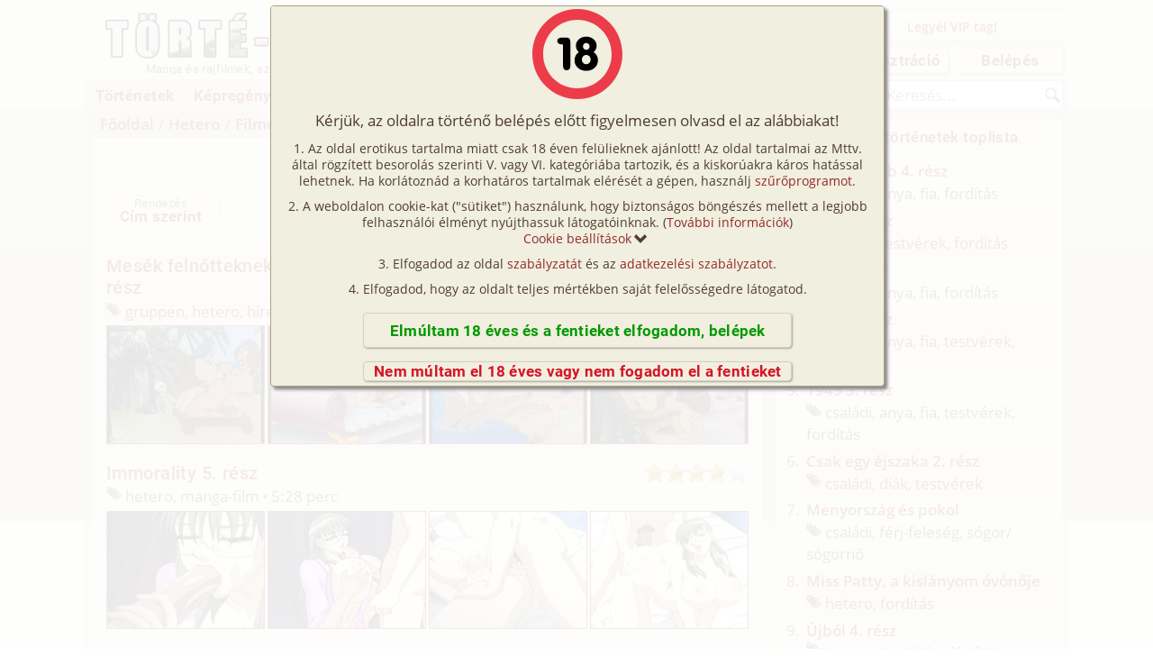

--- FILE ---
content_type: text/html; charset=utf-8
request_url: https://www.torte-net.hu/filmek-hetero
body_size: 11478
content:
<!DOCTYPE html>
<html lang="hu">
<head>
	<title>Hetero - Manga és rajzfilmek</title>
    <script defer src="https://static.torte-net.hu/include/script.3.8.6.min.js"></script>
        <script>
            window.sentryOnLoad = function () {
                Sentry.init({
                    dsn: "https://3617334c947b5679a67d75fb11d0c87c@o4510698597580800.ingest.de.sentry.io/4510698600071248",
                    sampleRate: 1,
                    sendDefaultPii: true,
                    environment: "production",
                    integrations: [Sentry.browserTracingIntegration()],
                    tracesSampleRate: 1.0
                });
            };
        </script>
        <script src="https://js-de.sentry-cdn.com/3617334c947b5679a67d75fb11d0c87c.min.js" crossorigin="anonymous"></script>
    <script>
        const PRIMARY_DOMAIN = "https://www.torte-net.hu";
        const STATIC_DOMAIN = "https://static.torte-net.hu";

        window.dataLayer = window.dataLayer || [];
        function gtag(){dataLayer.push(arguments);}
        gtag('consent', 'default', {
            'ad_storage': 'denied',
            'ad_user_data': 'denied',
            'ad_personalization': 'denied',
            'analytics_storage': 'granted'
        });
        gtag('set', {
            'siteSpeedSampleRate': 100,
            'cookie_domain': '.torte-net.hu',
            'anonymize_ip': true
        });
            gtag('set', 'dimension1', 'not_logged_in');
        gtag('js', new Date());
        gtag('config', 'G-Q1YMTYPR35'
        );
    </script>
    <script crossorigin="anonymous" async src="https://www.googletagmanager.com/gtag/js?id=G-Q1YMTYPR35"></script>
    <link href="https://static.torte-net.hu/include/styles.2.7.10.min.css" type="text/css" rel="stylesheet" />
    <link rel="preload" crossOrigin="anonymous" href="https://static.torte-net.hu/fonts/roboto-latin-ext_latin-regular.woff2" as="font">
    <link rel="preload" crossOrigin="anonymous" href="https://static.torte-net.hu/fonts/roboto-latin-ext_latin-500.woff2" as="font">
    <link rel="preload" crossOrigin="anonymous" href="https://static.torte-net.hu/fonts/roboto-latin-ext_latin-700.woff2" as="font">
    <link rel="preload" crossOrigin="anonymous" href="https://static.torte-net.hu/fonts/open-sans-latin-ext_latin-regular.woff2" as="font">
    <link rel="preload" crossOrigin="anonymous" href="https://static.torte-net.hu/fonts/open-sans-latin-ext_latin-600.woff2" as="font">
    <link rel="preload" crossOrigin="anonymous" href="https://static.torte-net.hu/fonts/open-sans-latin-ext_latin-700.woff2" as="font">
    <link rel="preload" crossOrigin="anonymous" href="https://static.torte-net.hu/fonts/open-sans-latin-ext_latin-italic.woff2" as="font">
    <meta http-equiv="X-UA-Compatible" content="IE=edge" />
	<meta http-equiv="Content-Type" content="text/html; charset=UTF-8"/>
    <meta http-equiv="Content-Language" content="hu" />
    <meta name="keywords" content="erotikus történetek, cartoonsex, szex történetek, szextörténetek, erotikus történet, szex képregény, erotikus képregény, erotikus képregények" />
    <meta name="description" content="Manga és rajfilmek, szexfilmek - hetero, férfi-nő, pár, magyar-párok, hardcore: ..." />
    <meta name="robots" content="index,follow,noodp,noarchive,noydir" />
    <meta name="language" content="hu" />
    <meta name="page-topic" content="all, alle" />
    <meta name="distribution" content="global" />
    <meta name="revisit-after" content="1 days" />
    <meta name="Copyright" content="Törté-Net - torte-net.hu" />
    <meta name="publisher" content="Törté-Net - torte-net.hu" />
    <meta property="article:publisher" content="https://www.facebook.com/torte.net.hu/" />
    <meta name="application-name" content="Törté-Net" />
    <meta name="age" content="18" />
    <meta name="category" content="sexual" />
    <meta name="viewport" content="width=device-width, initial-scale=1.0, viewport-fit=cover">
    <meta property="fb:app_id" content="276274269095210" />
    <meta property="fb:admins" content="100000749388798" />
    <meta property="fb:pages" content="262209240503966">
    <meta property="og:site_name" content="Törté-Net" />
    <meta property="og:type" content="website" />
    <meta property="og:image" content="https://static.torte-net.hu/images/social_logo.png" />
    <meta name="theme-color" content="#e7dec7">
    <meta property="og:title" content="Hetero - Manga és rajzfilmek" />
    <meta property="og:description" content="Manga és rajfilmek, szexfilmek - hetero, férfi-nő, pár, magyar-párok, hardcore: ..." />
    <meta property="og:url" content="https://www.torte-net.hu/filmek-hetero" />
    <meta name="twitter:site" content="@tortenet" />
    <meta name="twitter:title" content="Hetero - Manga és rajzfilmek" />
    <meta name="twitter:description" content="Manga és rajfilmek, szexfilmek - hetero, férfi-nő, pár, magyar-párok, hardcore: ..."  />
    <meta name="twitter:image:src" content="https://static.torte-net.hu/images/social_logo.png" />
    <meta name="twitter:url" content="https://www.torte-net.hu/filmek-hetero" />
    <meta name="twitter:card" content="summary" />
    <base href="https://www.torte-net.hu/" />
    <link rel="apple-touch-icon" sizes="180x180" href="/apple-touch-icon.png">
    <link rel="icon" type="image/png" sizes="32x32" href="/favicon-32x32.png">
    <link rel="icon" type="image/png" sizes="16x16" href="/favicon-16x16.png">
    <link rel="manifest" href="https://www.torte-net.hu/site.webmanifest">
    <link rel="mask-icon" href="/safari-pinned-tab.svg" color="#5bbad5">
    <meta name="msapplication-TileColor" content="#da532c">
    <meta name="theme-color" content="#ffffff">
    <link rel="shortcut icon" href="https://www.torte-net.hu/favicon.ico" />
    <link rel="apple-touch-icon" href="https://static.torte-net.hu/images/apple-touch-icon.png" />
        <link rel="canonical" href="https://www.torte-net.hu/filmek-hetero" />
    <link rel="preload" href="https://static.torte-net.hu/include/styles_deferred.2.7.10.min.css" as="style" onload="this.onload=null;this.rel='stylesheet'">
    <noscript><link rel="stylesheet" href="https://static.torte-net.hu/include/styles_deferred.2.7.10.min.css"></noscript>
        <link href="https://www.torte-net.hu/xml/?type=3&tag=hetero" title="Törté-Net RSS - Filmek - hetero" type="application/rss+xml" rel="alternate" />
</head>
<body class="module_sort
">
        <div class="modal_bg modal_bg-active cookie_consent"></div><div class="modal_layer modal_layer-active modal_layer-fixed cookie_consent"><div class="modal_container">    <div class="over18__content">
        <div class="over18__image"></div>
        Kérjük, az oldalra történő belépés előtt figyelmesen olvasd el az alábbiakat!
        <ol class="over18__list">
            <li>Az oldal erotikus tartalma miatt csak 18 éven felülieknek ajánlott! Az oldal tartalmai az Mttv. által rögzített besorolás szerinti V. vagy VI. kategóriába tartozik, és a kiskorúakra káros hatással lehetnek. Ha korlátoznád a korhatáros tartalmak elérését a gépen, használj <a href="http://www.mte.hu/gyerekzar/szuroprogramok.html" target="_blank">szűrőprogramot</a>.</li>
            <li>A weboldalon cookie-kat ("sütiket") használunk, hogy biztonságos böngészés mellett a legjobb felhasználói élményt nyújthassuk látogatóinknak. (<a href="https://static.torte-net.hu/regulations/cookie_szabalyzat.pdf"                                         target="_blank">További információk</a>)<br>
                <div class="over18__set_cookie_details">Cookie beállítások</div>
                <div class="alert over18__cookie_details">
                    <div class="form_group">
                        <div class="form_check">
                            <input class="form_check_input" type="checkbox" id="cookie_necessary" name="cookie_necessary" checked disabled value="1" />
                            <label class="form_check_label" for="cookie_necessary">Működéshez szükséges sütik</label>
                        </div>
                    </div>
                    <div class="form_group">
                        <div class="form_check">
                            <input class="form_check_input" type="checkbox" id="cookie_usage" name="cookie_usage" checked value="1" />
                            <label class="form_check_label" for="cookie_usage">Használatot támogató sütik</label>
                        </div>
                    </div>
                    <div class="form_group">
                        <div class="form_check">
                            <input class="form_check_input" type="checkbox" id="cookie_analytics" name="cookie_analytics" checked value="1" />
                            <label class="form_check_label" for="cookie_analytics">Analitikai célú sütik</label>
                        </div>
                    </div>
                    <div class="form_group">
                        <div class="form_check">
                            <input class="form_check_input" type="checkbox" id="cookie_marketing" name="cookie_marketing" checked value="1" />
                            <label class="form_check_label" for="cookie_marketing">Marketing célú sütik</label>
                        </div>
                    </div>
                </div>
            </li>
            <li>Elfogadod az oldal <a href="https://www.torte-net.hu/szabalyzatok" target="_blank">szabályzatát</a> és az <a href="https://static.torte-net.hu/regulations/adatkezelesi_szabalyzat.pdf" target="_blank">adatkezelési szabályzatot</a>.</li>
            <li>Elfogadod, hogy az oldalt teljes mértékben saját felelősségedre látogatod.</li>
        </ol>
    </div>
    <div class="over18__buttons">
        <button class="over18__accept">Elmúltam 18 éves és a fentieket elfogadom, belépek</button>
        <button class="over18__deny">Nem múltam el 18 éves vagy nem fogadom el a fentieket</button>
    </div>
    <script>
        window.addEventListener('load', function(event)  {
            let over18__content = $('.over18__content');
            let modal_layer = $('.modal_layer');
            if (over18__content.length) {
                over18__content.css('max-height', ( Math.round( modal_layer.height() ) - Math.round($('.over18__buttons').height() ) - 10 ) + 'px' );
            }
            gtag( 'event', 'over18_opened', {
                'event_category': 'over18',
                'non_interaction': true
            });
            $(document).on('click', '.over18__accept', over18_accept)
                .on('click', '.over18__deny', over18_deny)
                .on('click', '.over18__set_cookie_details', over18_show_cookie_details);
            $(window).on('resize', modal_set_container_position);
        });
    </script>

</div></div>
    <header class="mainHeader
    ">
        <div class="mainHeader__left">
            <button class="mainHeader__hamburger">Menü</button>
            <a href="https://www.torte-net.hu"><img class="mainHeader__logo" src="https://static.torte-net.hu/images/logo.svg" alt="Erotikus történetek, szextörténetek, szex történetek" title="Erotikus történetek, szextörténetek, szex történetek" width="279" height="51"/></a>
            <h2 class="mainHeader__title">Manga és rajfilmek, szexfilmek</h2>
            <button class="mainHeader__profile
                mainHeader__profile-logouted
            "
            >Menü</button>
        </div>
    	<div class="mainHeader__right">
    		    <div class="mainHeader__messageBox
                ">
                    <div>
                        <a href="https://www.torte-net.hu/vip_tagsagi" target="_blank"
                        >
                        Legyél VIP tag!
                            </a>
                    </div>
                </div>
            <nav class="mainHeader__buttons">
                    <a class="mainButton mainButton-headerLogin" href="https://www.torte-net.hu/felhasznalo/regisztracio">Regisztráció</a>
                    <a class="mainButton mainButton-headerLogin js-login" id="js-header-login">Belépés</a>
            </nav>
        </div>
    </header><!-- mainHeader end -->
    <nav class="mainNav">
            <ul class="mainMenu" id="js_main_menu">
	    <li class="mainMenu__item
		">
			<a class="mainMenu__item__link" href="https://www.torte-net.hu/tortenetek"
			>Történetek</a>
        </li>
	    <li class="mainMenu__item
		">
			<a class="mainMenu__item__link" href="https://www.torte-net.hu/kepregenyek"
			>Képregények</a>
        </li>
	    <li class="mainMenu__item
		">
			<a class="mainMenu__item__link" href="https://www.torte-net.hu/filmek/toplista"
			>Filmek</a>
        </li>
	    <li class="mainMenu__item
		">
			<a class="mainMenu__item__link" href="https://www.torte-net.hu/irok"
			>Írók</a>
        </li>
	    <li class="mainMenu__item
		">
			<a class="mainMenu__item__link" href="https://www.torte-net.hu/feltoltes"
			>Tölts fel Te is!</a>
        </li>
	    <li class="mainMenu__item
            mainMenu__item-hideSubmenuOnMobile
            mainMenu__item-hasSubmenu
		">
			<a class="mainMenu__item__link" href="https://www.torte-net.hu/cimkek"
			>Címkék</a>
		        <ul class="mainMenu__submenu">
		        	    <li class="mainMenu__submenu__item"><a class="mainMenu__submenu__item_link" href="https://www.torte-net.hu/cimke/hetero"
						>hetero</a>
		        	    </li>
		        	    <li class="mainMenu__submenu__item"><a class="mainMenu__submenu__item_link" href="https://www.torte-net.hu/cimke/gruppen"
						>gruppen</a>
		        	    </li>
		        	    <li class="mainMenu__submenu__item"><a class="mainMenu__submenu__item_link" href="https://www.torte-net.hu/cimke/csaladi"
						>családi</a>
		        	    </li>
		        	    <li class="mainMenu__submenu__item"><a class="mainMenu__submenu__item_link" href="https://www.torte-net.hu/cimke/homo"
						>homo</a>
		        	    </li>
		        	    <li class="mainMenu__submenu__item"><a class="mainMenu__submenu__item_link" href="https://www.torte-net.hu/cimke/leszbi"
						>leszbi</a>
		        	    </li>
		        	    <li class="mainMenu__submenu__item"><a class="mainMenu__submenu__item_link" href="https://www.torte-net.hu/cimke/s-m"
						>s/m</a>
		        	    </li>
		        	    <li class="mainMenu__submenu__item"><a class="mainMenu__submenu__item_link" href="https://www.torte-net.hu/cimke/bizarr"
						>bizarr</a>
		        	    </li>
		        </ul>
        </li>
	    <li class="mainMenu__item
		">
			<a class="mainMenu__item__link" href="https://www.torte-net.hu/kereso"
			>Kereső</a>
        </li>
	    <li class="mainMenu__item
		">
			<a class="mainMenu__item__link" href="https://www.torte-net.hu/vip_tagsagi"
			>VIP</a>
        </li>
	    <li class="mainMenu__item
            mainMenu__item-hasSubmenu
		">
			<a class="mainMenu__item__link" href="https://www.torte-net.hu/forum"
				rel="nofollow"
			>Egyéb</a>
		        <ul class="mainMenu__submenu">
		        	    <li class="mainMenu__submenu__item"><a class="mainMenu__submenu__item_link" href="https://www.torte-net.hu/forum"
						    rel="nofollow"
						>Fórum</a>
		        	    </li>
		        	    <li class="mainMenu__submenu__item"><a class="mainMenu__submenu__item_link" href="https://www.torte-net.hu/versenyeink"
						    rel="nofollow"
						>Versenyeink</a>
		        	    </li>
		        	    <li class="mainMenu__submenu__item"><a class="mainMenu__submenu__item_link" href="https://www.torte-net.hu/ugyfelszolgalat"
						    rel="nofollow"
						>Ügyfélszolgálat</a>
		        	    </li>
		        	    <li class="mainMenu__submenu__item"><a class="mainMenu__submenu__item_link" href="https://www.torte-net.hu/iroi_segedlet"
						    rel="nofollow"
						>Írói segédletek</a>
		        	    </li>
		        	    <li class="mainMenu__submenu__item"><a class="mainMenu__submenu__item_link" href="https://www.torte-net.hu/faq"
						    rel="nofollow"
						>GyIK / FAQ</a>
		        	    </li>
		        	    <li class="mainMenu__submenu__item"><a class="mainMenu__submenu__item_link" href="https://www.torte-net.hu/impresszum"
						    rel="nofollow"
						>Impresszum</a>
		        	    </li>
		        	    <li class="mainMenu__submenu__item"><a class="mainMenu__submenu__item_link" href="mailto:torte-net@torte-net.hu"
						>E-mail küldése</a>
		        	    </li>
		        </ul>
        </li>
</ul>


        <form class="mainNav__search" enctype="multipart/form-data" action="https://www.torte-net.hu/kereso" method="get">
            <input class="mainNav__searchInput js-header-search-input" type="text" name="search_text"  placeholder="Keresés..." autocomplete="off" />
            <button class="mainNav__searchButton" title="Keresés!">Keresés</button>
            <div class="ajaxSearch">
                <div class="ajaxSearch_header"  >
                    <a class="js-tab-switch ajaxSearch_tab ajaxSearch_tab-active ajaxSearch_tab-result" rel="ajaxSearch" data-tab="result">Gyorskeresés</a>
                    <a class="js-tab-switch ajaxSearch_tab ajaxSearch_tab-detailed" rel="ajaxSearch" data-tab="detailed">Részletes keresés</a>
                    <button class="ajaxSearch_tab ajaxSearch_close">Bezár</button>
                </div>
                <div class="ajaxSearch_tabContent ajaxSearch_tabContent-result ajaxSearch_tabContent-active">
                    <div class="ajaxSearch_resultMessage">Kérjük adj meg legalább 2 karaktert!</div>
                </div>
                <div class="ajaxSearch_tabContent ajaxSearch_tabContent-detailed">
                    <div class="ajaxSearch_detailChoose">Válassz, hogy milyen címekben keresel:</div>

                    <div class="form_group form_group-woBottomMargin">
                        <div class="form_check">
                            <input class="form_check_input" type="checkbox" id="search_Tortenetek" name="Tortenetek" value="1"
                            checked
                            />
                            <label for="search_Tortenetek">Történetek</label>
                        </div>
                    </div>

                    <div class="form_group form_group-woBottomMargin">
                        <div class="form_check">
                            <input class="form_check_input" type="checkbox" id="search_Kepregenyek" name="Kepregenyek" value="1"
                            checked
                            />
                            <label for="search_Kepregenyek">Képregények</label>
                        </div>
                    </div>

                    <div class="form_group form_group-woBottomMargin">
                        <div class="form_check">
                            <input class="form_check_input" type="checkbox" id="search_Filmek" name="Filmek" value="1"
                            checked
                            />
                            <label for="search_Filmek">Filmek</label>
                        </div>
                    </div>

                    <div class="form_group form_group-woBottomMargin">
                        <div class="form_check">
                            <input class="form_check_input" type="checkbox" id="search_Cimkek" name="Cimkek" value="1"
                            checked
                            />
                            <label for="search_Cimkek">Címkék</label>
                        </div>
                    </div>

                    <div class="form_group form_group-woBottomMargin">
                        <div class="form_check">
                            <input class="form_check_input" type="checkbox" id="search_irok" name="irok" value="1"
                            checked
                            />
                            <label for="search_irok">Írók</label>
                        </div>
                    </div>
                    <div class="ajaxSearch_detailXor">VAGY</div>

                    <div class="form_group form_group-woBottomMargin">
                        <div class="form_check">
                            <input class="form_check_input" type="checkbox" id="search_Tortenetek-szovege" name="Tortenetek-szovege" value="1"
                            />
                            <label for="search_Tortenetek-szovege">Történetek szövege</label>
                        </div>
                    </div>
                    <div class="form_group">
                        <input type="submit" class="mainButton mainButton-centered mainButton-inputWidth" value="Keresés" />
                    </div>
                </div>
            </div>
        </form>
    </nav>
    <nav class="mobileFooter
    ">
        <a href="https://www.torte-net.hu/tortenetek" class="mobileFooter_tab mobileFooter_tab-story">Történetek</a>
        <a href="https://www.torte-net.hu/kepregenyek" class="mobileFooter_tab mobileFooter_tab-cartoon">Képregények</a>
        <a href="https://www.torte-net.hu/filmek/toplista" class="mobileFooter_tab mobileFooter_tab-film">Videók</a>
        <a href="https://www.torte-net.hu/feltoltes" class="mobileFooter_tab mobileFooter_tab-upload">Feltöltés</a>
    </nav>
    <nav class="mobileRightColumn">
            <a class="mobileRightColumn__item mobileRightColumn__item-login js-login">Belépés</a>
            <a class="mobileRightColumn__item mobileRightColumn__item-register" href="https://www.torte-net.hu/felhasznalo/regisztracio">Regisztráció</a>
            <a class="mobileRightColumn__item mobileRightColumn__item-vip" href="https://www.torte-net.hu/vip_tagsagi">Miért jó a VIP tagsági?</a>
            
    </nav>
    <main class="mainContainer" role="main">

<nav class="mainPagerLine">
        <div class="breadcrumb">
        <a href="https://www.torte-net.hu" class="breadcrumb__root">Főoldal</a>
            / <a href="https://www.torte-net.hu/cimke/hetero" class="breadcrumb__level">Hetero</a>
            / <span class="breadcrumb__current">Filmek</span>
    </div>


</nav>
<div class="main_content">
        <button class="favouriteButton
        js-modal-vip" data-modal_type="reg" data-source="favouriteButton" title="Hozzáadás a kedvenceimhez">
</button>



        <h1 class="pageTitle">Hetero - Filmek</h1>

    

    <div class="customSelect_container">
            <form method="post" class="customSelect_form customSelect_form-order_by">
        <label for="order_by">Rendezés:</label>
        <select name="order_by" id="order_by" class="customSelect js-change-command"
            data-command="$(this).parents('form').submit();"
        >
                <option value="title"
                >Cím szerint</option>
                <option value="average"
                >Átlag szerint</option>
        </select>
    </form>
    <form method="post" class="customSelect_form customSelect_form-content_per_page">
        <label for="content_per_page">Listázva:</label>
        <select name="content_per_page" id="content_per_page" class="customSelect js-change-command"
            data-command="$(this).parents('form').submit();"
        >
                <option value="40"
                    selected
                >40 / oldal</option>
                <option value="120"
                >120 / oldal</option>
        </select>
    </form>


        	<nav class="pager " data-min="1" data-max="1" data-url="https://www.torte-net.hu/filmek-hetero%1$s" data-command="" data-prefix="/">
				<button disabled class="pager__item pager__item-disabled pager__item-prev" title="Előző"></button>
				<button class="pager__item pager__item-actual" title="1. oldal">1</button>
				<button disabled class="pager__item pager__item-disabled pager__item-next" title="Következő"></button>
    </nav>


    </div>



            <div class="listItem listItem-film" id="c42" data-type-id="">
        <div class="listItem_info">
            <div class="listItem_title">
                <a href="https://www.torte-net.hu/film/42-Mesek-felnotteknek-Odusszeusz-es-a-Popo-sziget-Puncikaja-2-resz">Mesék felnőtteknek - Odüsszeusz és a Popó-sziget Puncikája 2. rész</a>
            </div>
            <div class="starRatings_bg starRatings_bg-listing"><span style="width:75%" class="starRatings_rating"></span></div>
        </div>
        <div>
                <div class="contentTags contentTags-delimeter"> gruppen, hetero, híresség, szörnyeteg, humor, rajzfilm</div>


            <div class="contentLength contentLength-inline">5:10 perc</div>
        </div>
        <a class="listItem_thumbnails" href="https://www.torte-net.hu/film/42-Mesek-felnotteknek-Odusszeusz-es-a-Popo-sziget-Puncikaja-2-resz">
                <img class="listItem_image listItem_image-thumbnail lazy" data-src="https://static.torte-net.hu/film_thumbnails/042/page_02.jpg" alt="Mesék felnőtteknek - Odüsszeusz és a Popó-sziget Puncikája 2. rész - Manga rajzfilm" />
                <img class="listItem_image listItem_image-thumbnail lazy" data-src="https://static.torte-net.hu/film_thumbnails/042/page_03.jpg" alt="Mesék felnőtteknek - Odüsszeusz és a Popó-sziget Puncikája 2. rész - Manga rajzfilm" />
                <img class="listItem_image listItem_image-thumbnail lazy" data-src="https://static.torte-net.hu/film_thumbnails/042/page_04.jpg" alt="Mesék felnőtteknek - Odüsszeusz és a Popó-sziget Puncikája 2. rész - Manga rajzfilm" />
                <img class="listItem_image listItem_image-thumbnail lazy" data-src="https://static.torte-net.hu/film_thumbnails/042/page_05.jpg" alt="Mesék felnőtteknek - Odüsszeusz és a Popó-sziget Puncikája 2. rész - Manga rajzfilm" />
        </a>
    </div>
    <div class="listItem listItem-film" id="c40" data-type-id="">
        <div class="listItem_info">
            <div class="listItem_title">
                <a href="https://www.torte-net.hu/film/40-Immorality-5-resz">Immorality 5. rész</a>
            </div>
            <div class="starRatings_bg starRatings_bg-listing"><span style="width:78%" class="starRatings_rating"></span></div>
        </div>
        <div>
                <div class="contentTags contentTags-delimeter"> hetero, manga-film</div>


            <div class="contentLength contentLength-inline">5:28 perc</div>
        </div>
        <a class="listItem_thumbnails" href="https://www.torte-net.hu/film/40-Immorality-5-resz">
                <img class="listItem_image listItem_image-thumbnail lazy" data-src="https://static.torte-net.hu/film_thumbnails/040/page_02.jpg" alt="Immorality 5. rész - Manga rajzfilm" />
                <img class="listItem_image listItem_image-thumbnail lazy" data-src="https://static.torte-net.hu/film_thumbnails/040/page_03.jpg" alt="Immorality 5. rész - Manga rajzfilm" />
                <img class="listItem_image listItem_image-thumbnail lazy" data-src="https://static.torte-net.hu/film_thumbnails/040/page_04.jpg" alt="Immorality 5. rész - Manga rajzfilm" />
                <img class="listItem_image listItem_image-thumbnail lazy" data-src="https://static.torte-net.hu/film_thumbnails/040/page_05.jpg" alt="Immorality 5. rész - Manga rajzfilm" />
        </a>
    </div>
    <div class="listItem listItem-film" id="c37" data-type-id="">
        <div class="listItem_info">
            <div class="listItem_title">
                <a href="https://www.torte-net.hu/film/37-Mesek-felnotteknek-Odusszeusz-es-a-Popo-sziget-Puncikaja-1-resz">Mesék felnőtteknek - Odüsszeusz és a Popó-sziget Puncikája 1. rész</a>
            </div>
            <div class="starRatings_bg starRatings_bg-listing"><span style="width:68%" class="starRatings_rating"></span></div>
        </div>
        <div>
                <div class="contentTags contentTags-delimeter"> gruppen, hetero, híresség, szörnyeteg, humor, rajzfilm</div>


            <div class="contentLength contentLength-inline">5:06 perc</div>
        </div>
        <a class="listItem_thumbnails" href="https://www.torte-net.hu/film/37-Mesek-felnotteknek-Odusszeusz-es-a-Popo-sziget-Puncikaja-1-resz">
                <img class="listItem_image listItem_image-thumbnail lazy" data-src="https://static.torte-net.hu/film_thumbnails/037/page_02.jpg" alt="Mesék felnőtteknek - Odüsszeusz és a Popó-sziget Puncikája 1. rész - Manga rajzfilm" />
                <img class="listItem_image listItem_image-thumbnail lazy" data-src="https://static.torte-net.hu/film_thumbnails/037/page_03.jpg" alt="Mesék felnőtteknek - Odüsszeusz és a Popó-sziget Puncikája 1. rész - Manga rajzfilm" />
                <img class="listItem_image listItem_image-thumbnail lazy" data-src="https://static.torte-net.hu/film_thumbnails/037/page_04.jpg" alt="Mesék felnőtteknek - Odüsszeusz és a Popó-sziget Puncikája 1. rész - Manga rajzfilm" />
                <img class="listItem_image listItem_image-thumbnail lazy" data-src="https://static.torte-net.hu/film_thumbnails/037/page_05.jpg" alt="Mesék felnőtteknek - Odüsszeusz és a Popó-sziget Puncikája 1. rész - Manga rajzfilm" />
        </a>
    </div>






        





            <div class="listItem listItem-film" id="c35" data-type-id="">
        <div class="listItem_info">
            <div class="listItem_title">
                <a href="https://www.torte-net.hu/film/35-Akiba-girls-6-resz">Akiba girls 6. rész</a>
            </div>
            <div class="starRatings_bg starRatings_bg-listing"><span style="width:76%" class="starRatings_rating"></span></div>
        </div>
        <div>
                <div class="contentTags contentTags-delimeter"> hetero, manga-film</div>


            <div class="contentLength contentLength-inline">7:32 perc</div>
        </div>
        <a class="listItem_thumbnails" href="https://www.torte-net.hu/film/35-Akiba-girls-6-resz">
                <img class="listItem_image listItem_image-thumbnail lazy" data-src="https://static.torte-net.hu/film_thumbnails/035/page_02.jpg" alt="Akiba girls 6. rész - Manga rajzfilm" />
                <img class="listItem_image listItem_image-thumbnail lazy" data-src="https://static.torte-net.hu/film_thumbnails/035/page_03.jpg" alt="Akiba girls 6. rész - Manga rajzfilm" />
                <img class="listItem_image listItem_image-thumbnail lazy" data-src="https://static.torte-net.hu/film_thumbnails/035/page_04.jpg" alt="Akiba girls 6. rész - Manga rajzfilm" />
                <img class="listItem_image listItem_image-thumbnail lazy" data-src="https://static.torte-net.hu/film_thumbnails/035/page_05.jpg" alt="Akiba girls 6. rész - Manga rajzfilm" />
        </a>
    </div>
    <div class="listItem listItem-film" id="c34" data-type-id="">
        <div class="listItem_info">
            <div class="listItem_title">
                <a href="https://www.torte-net.hu/film/34-Akiba-girls-5-resz">Akiba girls 5. rész</a>
            </div>
            <div class="starRatings_bg starRatings_bg-listing"><span style="width:77%" class="starRatings_rating"></span></div>
        </div>
        <div>
                <div class="contentTags contentTags-delimeter"> hetero, manga-film</div>


            <div class="contentLength contentLength-inline">8:29 perc</div>
        </div>
        <a class="listItem_thumbnails" href="https://www.torte-net.hu/film/34-Akiba-girls-5-resz">
                <img class="listItem_image listItem_image-thumbnail lazy" data-src="https://static.torte-net.hu/film_thumbnails/034/page_02.jpg" alt="Akiba girls 5. rész - Manga rajzfilm" />
                <img class="listItem_image listItem_image-thumbnail lazy" data-src="https://static.torte-net.hu/film_thumbnails/034/page_03.jpg" alt="Akiba girls 5. rész - Manga rajzfilm" />
                <img class="listItem_image listItem_image-thumbnail lazy" data-src="https://static.torte-net.hu/film_thumbnails/034/page_04.jpg" alt="Akiba girls 5. rész - Manga rajzfilm" />
                <img class="listItem_image listItem_image-thumbnail lazy" data-src="https://static.torte-net.hu/film_thumbnails/034/page_05.jpg" alt="Akiba girls 5. rész - Manga rajzfilm" />
        </a>
    </div>
    <div class="listItem listItem-film" id="c33" data-type-id="">
        <div class="listItem_info">
            <div class="listItem_title">
                <a href="https://www.torte-net.hu/film/33-Mesek-felnotteknek-Lokjunk-egyet-Noverke">Mesék felnőtteknek - Lökjünk egyet, Nővérke</a>
            </div>
            <div class="starRatings_bg starRatings_bg-listing"><span style="width:71%" class="starRatings_rating"></span></div>
        </div>
        <div>
                <div class="contentTags contentTags-delimeter"> hetero, ápoló/<wbr>ápolónő, humor, rajzfilm</div>


            <div class="contentLength contentLength-inline">4:33 perc</div>
        </div>
        <a class="listItem_thumbnails" href="https://www.torte-net.hu/film/33-Mesek-felnotteknek-Lokjunk-egyet-Noverke">
                <img class="listItem_image listItem_image-thumbnail lazy" data-src="https://static.torte-net.hu/film_thumbnails/033/page_02.jpg" alt="Mesék felnőtteknek - Lökjünk egyet, Nővérke - Manga rajzfilm" />
                <img class="listItem_image listItem_image-thumbnail lazy" data-src="https://static.torte-net.hu/film_thumbnails/033/page_03.jpg" alt="Mesék felnőtteknek - Lökjünk egyet, Nővérke - Manga rajzfilm" />
                <img class="listItem_image listItem_image-thumbnail lazy" data-src="https://static.torte-net.hu/film_thumbnails/033/page_04.jpg" alt="Mesék felnőtteknek - Lökjünk egyet, Nővérke - Manga rajzfilm" />
                <img class="listItem_image listItem_image-thumbnail lazy" data-src="https://static.torte-net.hu/film_thumbnails/033/page_05.jpg" alt="Mesék felnőtteknek - Lökjünk egyet, Nővérke - Manga rajzfilm" />
        </a>
    </div>
    <div class="listItem listItem-film" id="c32" data-type-id="">
        <div class="listItem_info">
            <div class="listItem_title">
                <a href="https://www.torte-net.hu/film/32-Akiba-girls-4-resz">Akiba girls 4. rész</a>
            </div>
            <div class="starRatings_bg starRatings_bg-listing"><span style="width:87%" class="starRatings_rating"></span></div>
        </div>
        <div>
                <div class="contentTags contentTags-delimeter"> hetero, manga-film</div>


            <div class="contentLength contentLength-inline">7:06 perc</div>
        </div>
        <a class="listItem_thumbnails" href="https://www.torte-net.hu/film/32-Akiba-girls-4-resz">
                <img class="listItem_image listItem_image-thumbnail lazy" data-src="https://static.torte-net.hu/film_thumbnails/032/page_02.jpg" alt="Akiba girls 4. rész - Manga rajzfilm" />
                <img class="listItem_image listItem_image-thumbnail lazy" data-src="https://static.torte-net.hu/film_thumbnails/032/page_03.jpg" alt="Akiba girls 4. rész - Manga rajzfilm" />
                <img class="listItem_image listItem_image-thumbnail lazy" data-src="https://static.torte-net.hu/film_thumbnails/032/page_04.jpg" alt="Akiba girls 4. rész - Manga rajzfilm" />
                <img class="listItem_image listItem_image-thumbnail lazy" data-src="https://static.torte-net.hu/film_thumbnails/032/page_05.jpg" alt="Akiba girls 4. rész - Manga rajzfilm" />
        </a>
    </div>
    <div class="listItem listItem-film" id="c31" data-type-id="">
        <div class="listItem_info">
            <div class="listItem_title">
                <a href="https://www.torte-net.hu/film/31-Akiba-girls-3-resz">Akiba girls 3. rész</a>
            </div>
            <div class="starRatings_bg starRatings_bg-listing"><span style="width:77%" class="starRatings_rating"></span></div>
        </div>
        <div>
                <div class="contentTags contentTags-delimeter"> hetero, manga-film</div>


            <div class="contentLength contentLength-inline">7:22 perc</div>
        </div>
        <a class="listItem_thumbnails" href="https://www.torte-net.hu/film/31-Akiba-girls-3-resz">
                <img class="listItem_image listItem_image-thumbnail lazy" data-src="https://static.torte-net.hu/film_thumbnails/031/page_02.jpg" alt="Akiba girls 3. rész - Manga rajzfilm" />
                <img class="listItem_image listItem_image-thumbnail lazy" data-src="https://static.torte-net.hu/film_thumbnails/031/page_03.jpg" alt="Akiba girls 3. rész - Manga rajzfilm" />
                <img class="listItem_image listItem_image-thumbnail lazy" data-src="https://static.torte-net.hu/film_thumbnails/031/page_04.jpg" alt="Akiba girls 3. rész - Manga rajzfilm" />
                <img class="listItem_image listItem_image-thumbnail lazy" data-src="https://static.torte-net.hu/film_thumbnails/031/page_05.jpg" alt="Akiba girls 3. rész - Manga rajzfilm" />
        </a>
    </div>
    <div class="listItem listItem-film" id="c30" data-type-id="">
        <div class="listItem_info">
            <div class="listItem_title">
                <a href="https://www.torte-net.hu/film/30-Akiba-girls-2-resz">Akiba girls 2. rész</a>
            </div>
            <div class="starRatings_bg starRatings_bg-listing"><span style="width:75%" class="starRatings_rating"></span></div>
        </div>
        <div>
                <div class="contentTags contentTags-delimeter"> hetero, manga-film</div>


            <div class="contentLength contentLength-inline">8:46 perc</div>
        </div>
        <a class="listItem_thumbnails" href="https://www.torte-net.hu/film/30-Akiba-girls-2-resz">
                <img class="listItem_image listItem_image-thumbnail lazy" data-src="https://static.torte-net.hu/film_thumbnails/030/page_02.jpg" alt="Akiba girls 2. rész - Manga rajzfilm" />
                <img class="listItem_image listItem_image-thumbnail lazy" data-src="https://static.torte-net.hu/film_thumbnails/030/page_03.jpg" alt="Akiba girls 2. rész - Manga rajzfilm" />
                <img class="listItem_image listItem_image-thumbnail lazy" data-src="https://static.torte-net.hu/film_thumbnails/030/page_04.jpg" alt="Akiba girls 2. rész - Manga rajzfilm" />
                <img class="listItem_image listItem_image-thumbnail lazy" data-src="https://static.torte-net.hu/film_thumbnails/030/page_05.jpg" alt="Akiba girls 2. rész - Manga rajzfilm" />
        </a>
    </div>
    <div class="listItem listItem-film" id="c28" data-type-id="">
        <div class="listItem_info">
            <div class="listItem_title">
                <a href="https://www.torte-net.hu/film/28-Mesek-felnotteknek-Hokefelke-visszater">Mesék felnőtteknek - Hókefélke visszatér</a>
            </div>
            <div class="starRatings_bg starRatings_bg-listing"><span style="width:74%" class="starRatings_rating"></span></div>
        </div>
        <div>
                <div class="contentTags contentTags-delimeter"> hetero, bilincs, vibrátor, híresség, leskelődés, humor, rajzfilm</div>


            <div class="contentLength contentLength-inline">5:36 perc</div>
        </div>
        <a class="listItem_thumbnails" href="https://www.torte-net.hu/film/28-Mesek-felnotteknek-Hokefelke-visszater">
                <img class="listItem_image listItem_image-thumbnail lazy" data-src="https://static.torte-net.hu/film_thumbnails/028/page_02.jpg" alt="Mesék felnőtteknek - Hókefélke visszatér - Manga rajzfilm" />
                <img class="listItem_image listItem_image-thumbnail lazy" data-src="https://static.torte-net.hu/film_thumbnails/028/page_03.jpg" alt="Mesék felnőtteknek - Hókefélke visszatér - Manga rajzfilm" />
                <img class="listItem_image listItem_image-thumbnail lazy" data-src="https://static.torte-net.hu/film_thumbnails/028/page_04.jpg" alt="Mesék felnőtteknek - Hókefélke visszatér - Manga rajzfilm" />
                <img class="listItem_image listItem_image-thumbnail lazy" data-src="https://static.torte-net.hu/film_thumbnails/028/page_05.jpg" alt="Mesék felnőtteknek - Hókefélke visszatér - Manga rajzfilm" />
        </a>
    </div>
    <div class="listItem listItem-film" id="c26" data-type-id="">
        <div class="listItem_info">
            <div class="listItem_title">
                <a href="https://www.torte-net.hu/film/26-Akiba-girls-1-resz">Akiba girls 1. rész</a>
            </div>
            <div class="starRatings_bg starRatings_bg-listing"><span style="width:75%" class="starRatings_rating"></span></div>
        </div>
        <div>
                <div class="contentTags contentTags-delimeter"> hetero</div>


            <div class="contentLength contentLength-inline">7:49 perc</div>
        </div>
        <a class="listItem_thumbnails" href="https://www.torte-net.hu/film/26-Akiba-girls-1-resz">
                <img class="listItem_image listItem_image-thumbnail lazy" data-src="https://static.torte-net.hu/film_thumbnails/026/page_02.jpg" alt="Akiba girls 1. rész - Manga rajzfilm" />
                <img class="listItem_image listItem_image-thumbnail lazy" data-src="https://static.torte-net.hu/film_thumbnails/026/page_03.jpg" alt="Akiba girls 1. rész - Manga rajzfilm" />
                <img class="listItem_image listItem_image-thumbnail lazy" data-src="https://static.torte-net.hu/film_thumbnails/026/page_04.jpg" alt="Akiba girls 1. rész - Manga rajzfilm" />
                <img class="listItem_image listItem_image-thumbnail lazy" data-src="https://static.torte-net.hu/film_thumbnails/026/page_05.jpg" alt="Akiba girls 1. rész - Manga rajzfilm" />
        </a>
    </div>
    <div class="listItem listItem-film" id="c3" data-type-id="">
        <div class="listItem_info">
            <div class="listItem_title">
                <a href="https://www.torte-net.hu/film/3-Szuletett-erzeki-felesegek-3-resz">Született érzéki feleségek 3. rész</a>
            </div>
            <div class="starRatings_bg starRatings_bg-listing"><span style="width:69%" class="starRatings_rating"></span></div>
        </div>
        <div>
                <div class="contentTags contentTags-delimeter"> hetero, anál, manga-film</div>


            <div class="contentLength contentLength-inline">5:31 perc</div>
        </div>
        <a class="listItem_thumbnails" href="https://www.torte-net.hu/film/3-Szuletett-erzeki-felesegek-3-resz">
                <img class="listItem_image listItem_image-thumbnail lazy" data-src="https://static.torte-net.hu/film_thumbnails/003/page_02.jpg" alt="Született érzéki feleségek 3. rész - Manga rajzfilm" />
                <img class="listItem_image listItem_image-thumbnail lazy" data-src="https://static.torte-net.hu/film_thumbnails/003/page_03.jpg" alt="Született érzéki feleségek 3. rész - Manga rajzfilm" />
                <img class="listItem_image listItem_image-thumbnail lazy" data-src="https://static.torte-net.hu/film_thumbnails/003/page_04.jpg" alt="Született érzéki feleségek 3. rész - Manga rajzfilm" />
                <img class="listItem_image listItem_image-thumbnail lazy" data-src="https://static.torte-net.hu/film_thumbnails/003/page_05.jpg" alt="Született érzéki feleségek 3. rész - Manga rajzfilm" />
        </a>
    </div>
    <div class="listItem listItem-film" id="c9" data-type-id="">
        <div class="listItem_info">
            <div class="listItem_title">
                <a href="https://www.torte-net.hu/film/9-Jiburiru-2-resz">Jiburiru 2. rész</a>
            </div>
            <div class="starRatings_bg starRatings_bg-listing"><span style="width:71%" class="starRatings_rating"></span></div>
        </div>
        <div>
                <div class="contentTags contentTags-delimeter"> hetero, manga-film</div>


            <div class="contentLength contentLength-inline">12:04 perc</div>
        </div>
        <a class="listItem_thumbnails" href="https://www.torte-net.hu/film/9-Jiburiru-2-resz">
                <img class="listItem_image listItem_image-thumbnail lazy" data-src="https://static.torte-net.hu/film_thumbnails/009/page_02.jpg" alt="Jiburiru 2. rész - Manga rajzfilm" />
                <img class="listItem_image listItem_image-thumbnail lazy" data-src="https://static.torte-net.hu/film_thumbnails/009/page_03.jpg" alt="Jiburiru 2. rész - Manga rajzfilm" />
                <img class="listItem_image listItem_image-thumbnail lazy" data-src="https://static.torte-net.hu/film_thumbnails/009/page_04.jpg" alt="Jiburiru 2. rész - Manga rajzfilm" />
                <img class="listItem_image listItem_image-thumbnail lazy" data-src="https://static.torte-net.hu/film_thumbnails/009/page_05.jpg" alt="Jiburiru 2. rész - Manga rajzfilm" />
        </a>
    </div>
    <div class="listItem listItem-film" id="c2" data-type-id="">
        <div class="listItem_info">
            <div class="listItem_title">
                <a href="https://www.torte-net.hu/film/2-Szuletett-erzeki-felesegek-2-resz">Született érzéki feleségek 2. rész</a>
            </div>
            <div class="starRatings_bg starRatings_bg-listing"><span style="width:77%" class="starRatings_rating"></span></div>
        </div>
        <div>
                <div class="contentTags contentTags-delimeter"> hetero, manga-film</div>


            <div class="contentLength contentLength-inline">7:43 perc</div>
        </div>
        <a class="listItem_thumbnails" href="https://www.torte-net.hu/film/2-Szuletett-erzeki-felesegek-2-resz">
                <img class="listItem_image listItem_image-thumbnail lazy" data-src="https://static.torte-net.hu/film_thumbnails/002/page_02.jpg" alt="Született érzéki feleségek 2. rész - Manga rajzfilm" />
                <img class="listItem_image listItem_image-thumbnail lazy" data-src="https://static.torte-net.hu/film_thumbnails/002/page_03.jpg" alt="Született érzéki feleségek 2. rész - Manga rajzfilm" />
                <img class="listItem_image listItem_image-thumbnail lazy" data-src="https://static.torte-net.hu/film_thumbnails/002/page_04.jpg" alt="Született érzéki feleségek 2. rész - Manga rajzfilm" />
                <img class="listItem_image listItem_image-thumbnail lazy" data-src="https://static.torte-net.hu/film_thumbnails/002/page_05.jpg" alt="Született érzéki feleségek 2. rész - Manga rajzfilm" />
        </a>
    </div>
    <div class="listItem listItem-film" id="c1" data-type-id="">
        <div class="listItem_info">
            <div class="listItem_title">
                <a href="https://www.torte-net.hu/film/1-Szuletett-erzeki-felesegek-1-resz">Született érzéki feleségek 1. rész</a>
            </div>
            <div class="starRatings_bg starRatings_bg-listing"><span style="width:74%" class="starRatings_rating"></span></div>
        </div>
        <div>
                <div class="contentTags contentTags-delimeter"> hetero, manga-film</div>


            <div class="contentLength contentLength-inline">3:25 perc</div>
        </div>
        <a class="listItem_thumbnails" href="https://www.torte-net.hu/film/1-Szuletett-erzeki-felesegek-1-resz">
                <img class="listItem_image listItem_image-thumbnail lazy" data-src="https://static.torte-net.hu/film_thumbnails/001/page_02.jpg" alt="Született érzéki feleségek 1. rész - Manga rajzfilm" />
                <img class="listItem_image listItem_image-thumbnail lazy" data-src="https://static.torte-net.hu/film_thumbnails/001/page_03.jpg" alt="Született érzéki feleségek 1. rész - Manga rajzfilm" />
                <img class="listItem_image listItem_image-thumbnail lazy" data-src="https://static.torte-net.hu/film_thumbnails/001/page_04.jpg" alt="Született érzéki feleségek 1. rész - Manga rajzfilm" />
                <img class="listItem_image listItem_image-thumbnail lazy" data-src="https://static.torte-net.hu/film_thumbnails/001/page_05.jpg" alt="Született érzéki feleségek 1. rész - Manga rajzfilm" />
        </a>
    </div>
    <div class="listItem listItem-film" id="c4" data-type-id="">
        <div class="listItem_info">
            <div class="listItem_title">
                <a href="https://www.torte-net.hu/film/4-A-szerelem-furdoje-1-resz">A szerelem fürdője 1. rész</a>
            </div>
            <div class="starRatings_bg starRatings_bg-listing"><span style="width:76%" class="starRatings_rating"></span></div>
        </div>
        <div>
                <div class="contentTags contentTags-delimeter"> gruppen, hetero, manga-film</div>


            <div class="contentLength contentLength-inline">6:33 perc</div>
        </div>
        <a class="listItem_thumbnails" href="https://www.torte-net.hu/film/4-A-szerelem-furdoje-1-resz">
                <img class="listItem_image listItem_image-thumbnail lazy" data-src="https://static.torte-net.hu/film_thumbnails/004/page_02.jpg" alt="A szerelem fürdője 1. rész - Manga rajzfilm" />
                <img class="listItem_image listItem_image-thumbnail lazy" data-src="https://static.torte-net.hu/film_thumbnails/004/page_03.jpg" alt="A szerelem fürdője 1. rész - Manga rajzfilm" />
                <img class="listItem_image listItem_image-thumbnail lazy" data-src="https://static.torte-net.hu/film_thumbnails/004/page_04.jpg" alt="A szerelem fürdője 1. rész - Manga rajzfilm" />
                <img class="listItem_image listItem_image-thumbnail lazy" data-src="https://static.torte-net.hu/film_thumbnails/004/page_05.jpg" alt="A szerelem fürdője 1. rész - Manga rajzfilm" />
        </a>
    </div>
    <div class="listItem listItem-film" id="c11" data-type-id="">
        <div class="listItem_info">
            <div class="listItem_title">
                <a href="https://www.torte-net.hu/film/11-Mese-felnotteknek-Holederke-es-a-het-torpe-flortje">Mese felnőtteknek - Hóledérke és a hét törpe flörtje</a>
            </div>
            <div class="starRatings_bg starRatings_bg-listing"><span style="width:70%" class="starRatings_rating"></span></div>
        </div>
        <div>
                <div class="contentTags contentTags-delimeter"> gruppen, hetero, híresség, leskelődés, humor, rajzfilm</div>


            <div class="contentLength contentLength-inline">5:42 perc</div>
        </div>
        <a class="listItem_thumbnails" href="https://www.torte-net.hu/film/11-Mese-felnotteknek-Holederke-es-a-het-torpe-flortje">
                <img class="listItem_image listItem_image-thumbnail lazy" data-src="https://static.torte-net.hu/film_thumbnails/011/page_02.jpg" alt="Mese felnőtteknek - Hóledérke és a hét törpe flörtje - Manga rajzfilm" />
                <img class="listItem_image listItem_image-thumbnail lazy" data-src="https://static.torte-net.hu/film_thumbnails/011/page_03.jpg" alt="Mese felnőtteknek - Hóledérke és a hét törpe flörtje - Manga rajzfilm" />
                <img class="listItem_image listItem_image-thumbnail lazy" data-src="https://static.torte-net.hu/film_thumbnails/011/page_04.jpg" alt="Mese felnőtteknek - Hóledérke és a hét törpe flörtje - Manga rajzfilm" />
                <img class="listItem_image listItem_image-thumbnail lazy" data-src="https://static.torte-net.hu/film_thumbnails/011/page_05.jpg" alt="Mese felnőtteknek - Hóledérke és a hét törpe flörtje - Manga rajzfilm" />
        </a>
    </div>





    	<nav class="pager " data-min="1" data-max="1" data-url="https://www.torte-net.hu/filmek-hetero%1$s" data-command="" data-prefix="/">
				<button disabled class="pager__item pager__item-disabled pager__item-prev" title="Előző"></button>
				<button class="pager__item pager__item-actual" title="1. oldal">1</button>
				<button disabled class="pager__item pager__item-disabled pager__item-next" title="Következő"></button>
    </nav>


</div>

<div id="sidebar">
    <aside class="sideBox" data-type="toplist">
	<div class="sideBox__header sideBox__header-toplist">
		Erotikus történetek toplista
	</div>
    <div class="sideBox_list sideBox_list-ordered">
	    	<a class="sideBox_item sideBox_item-ordered" href="https://www.torte-net.hu/tortenet/13155-A-konyvklub-4-resz">
				<div class="sideBox_itemTitle">A könyvklub 4. rész</div>
	    	        <div class="sideBox_itemTags contentTags"> családi, anya, fia, fordítás</div>
        	</a>
	    	<a class="sideBox_item sideBox_item-ordered" href="https://www.torte-net.hu/tortenet/13424-1945-5-resz">
				<div class="sideBox_itemTitle">1945 5. rész</div>
	    	        <div class="sideBox_itemTags contentTags"> családi, testvérek, fordítás</div>
        	</a>
	    	<a class="sideBox_item sideBox_item-ordered" href="https://www.torte-net.hu/tortenet/13320-1945-1resz">
				<div class="sideBox_itemTitle">1945 1.rész</div>
	    	        <div class="sideBox_itemTags contentTags"> családi, anya, fia, fordítás</div>
        	</a>
	    	<a class="sideBox_item sideBox_item-ordered" href="https://www.torte-net.hu/tortenet/13341-1945-2-resz">
				<div class="sideBox_itemTitle">1945  2. rész</div>
	    	        <div class="sideBox_itemTags contentTags"> családi, anya, fia, testvérek, fordítás</div>
        	</a>
	    	<a class="sideBox_item sideBox_item-ordered" href="https://www.torte-net.hu/tortenet/13375-1945-3-resz">
				<div class="sideBox_itemTitle">1945 3. rész</div>
	    	        <div class="sideBox_itemTags contentTags"> családi, anya, fia, testvérek, fordítás</div>
        	</a>
	    	<a class="sideBox_item sideBox_item-ordered" href="https://www.torte-net.hu/tortenet/13321-Csak-egy-ejszaka-2-resz">
				<div class="sideBox_itemTitle">Csak egy éjszaka 2. rész</div>
	    	        <div class="sideBox_itemTags contentTags"> családi, diák, testvérek</div>
        	</a>
	    	<a class="sideBox_item sideBox_item-ordered" href="https://www.torte-net.hu/tortenet/13166-Menyorszag-es-pokol">
				<div class="sideBox_itemTitle">Menyország és pokol</div>
	    	        <div class="sideBox_itemTags contentTags"> családi, férj-feleség, sógor/<wbr>sógornő</div>
        	</a>
	    	<a class="sideBox_item sideBox_item-ordered" href="https://www.torte-net.hu/tortenet/13037-Miss-Patty-a-kislanyom-ovonoje">
				<div class="sideBox_itemTitle">Miss Patty, a kislányom óvónője</div>
	    	        <div class="sideBox_itemTags contentTags"> hetero, fordítás</div>
        	</a>
	    	<a class="sideBox_item sideBox_item-ordered" href="https://www.torte-net.hu/tortenet/13322-Ujbol-4-resz">
				<div class="sideBox_itemTitle">Újból 4. rész</div>
	    	        <div class="sideBox_itemTags contentTags"> hetero, ápoló/<wbr>ápolónő, biszex, középkorú, munkatárs, orvos</div>
        	</a>
	    	<a class="sideBox_item sideBox_item-ordered" href="https://www.torte-net.hu/tortenet/13124-A-konyvklub-2-resz">
				<div class="sideBox_itemTitle">A könyvklub 2. rész</div>
	    	        <div class="sideBox_itemTags contentTags"> családi, anya, fia, fordítás</div>
        	</a>
	</div>
</aside>

<aside class="sideBox sideBox-showSmallScreen" data-type="random">
	<div class="sideBox__header sideBox__header-serial">
		Mások épp ezeket olvassák
	</div>
	<div class="sideBox_list
	">
				<a class="sideBox_item" href="https://www.torte-net.hu/tortenet/10017-Felejthetetlen-nyaralas">
					<div class="sideBox_itemTitle">Felejthetetlen nyaralás</div>
						<div class="sideBox_itemTags contentTags"> családi, diák</div>
				</a>
				<a class="sideBox_item" href="https://www.torte-net.hu/tortenet/9024-Kulonleges-szexelmenyeim-41-resz">
					<div class="sideBox_itemTitle">Különleges szexélményeim 41. rész</div>
						<div class="sideBox_itemTags contentTags"> hetero, anál, tini</div>
				</a>
				<a class="sideBox_item" href="https://www.torte-net.hu/tortenet/9026-A-maradi-csalad-reggelije">
					<div class="sideBox_itemTitle">A maradi család reggelije</div>
						<div class="sideBox_itemTags contentTags"> családi, anál, anya, fia</div>
				</a>
				<a class="sideBox_item" href="https://www.torte-net.hu/tortenet/10037-Felejthetetlen-elmeny-anyammal">
					<div class="sideBox_itemTitle">Felejthetetlen élmény anyámmal</div>
						<div class="sideBox_itemTags contentTags"> családi, anya, fia, közlekedés, leskelődés</div>
				</a>
				<a class="sideBox_item" href="https://www.torte-net.hu/tortenet/9253-Felvilagositas-4-resz">
					<div class="sideBox_itemTitle">Felvilágositás 4. rész</div>
						<div class="sideBox_itemTags contentTags"> családi, anál, anya, fia, illusztrált</div>
				</a>
	</div>
</aside>

<aside class="sideBox sideBox-tags" data-type="tags">
    <div class="sideBox__header sideBox__header-tags">
        <a href="https://www.torte-net.hu/cimkek">Címkék</a>
    </div>
    <div class="tagBox">
            <a href="https://www.torte-net.hu/cimke/anal" title="anál: fenékbedugás, popsiszex, popószex, seggbedugás, anál hardcore, seggbe élvezés" class="tagBox_tag
                tagBox_tag-large
            ">anál</a>
            <a href="https://www.torte-net.hu/cimke/anya" title="anya: anyámmal, anyám, anyja, anyu" class="tagBox_tag
                tagBox_tag-medium
            ">anya</a>
            <a href="https://www.torte-net.hu/cimke/anyos" title="anyós: " class="tagBox_tag
                tagBox_tag-small
            ">anyós</a>
            <a href="https://www.torte-net.hu/cimke/apa" title="apa: apámmal, apám, apja, apu" class="tagBox_tag
                tagBox_tag-small
            ">apa</a>
            <a href="https://www.torte-net.hu/cimke/bilincs" title="bilincs: bilincs, rendőr, kikötözés" class="tagBox_tag
                tagBox_tag-medium
            ">bilincs</a>
            <a href="https://www.torte-net.hu/cimke/bizarr" title="bizarr: extrém, pisilés" class="tagBox_tag
                tagBox_tag-medium
            ">bizarr</a>
            <a href="https://www.torte-net.hu/cimke/buli" title="buli: buli,party, parti" class="tagBox_tag
                tagBox_tag-small
            ">buli</a>
            <a href="https://www.torte-net.hu/cimke/CGI-szamitogeppel-generalt" title="CGI/számítógéppel generált: számítógépes, grafikus, 3d" class="tagBox_tag
                tagBox_tag-medium
            ">CGI/számítógéppel&nbsp;generált</a>
            <a href="https://www.torte-net.hu/cimke/csaladi" title="családi: anya, fia, apa, hugi, húg, öccs, báty, bátyám, anyám, anyu, anyós" class="tagBox_tag
                tagBox_tag-large
            ">családi</a>
            <a href="https://www.torte-net.hu/cimke/diak" title="diák: tanár, főiskola, egyetem, gimnázium, kollégium, osztály" class="tagBox_tag
                tagBox_tag-medium
            ">diák</a>
            <a href="https://www.torte-net.hu/cimke/dp-szendvics" title="dp/szendvics: dupla behatolás" class="tagBox_tag
                tagBox_tag-small
            ">dp/szendvics</a>
            <a href="https://www.torte-net.hu/cimke/ferj-feleseg" title="férj-feleség: házasság, házastárs, házaspár" class="tagBox_tag
                tagBox_tag-medium
            ">férj-feleség</a>
            <a href="https://www.torte-net.hu/cimke/fia" title="fia: fiammal, fiam" class="tagBox_tag
                tagBox_tag-medium
            ">fia</a>
            <a href="https://www.torte-net.hu/cimke/forditas" title="fordítás: idegen nyelv, külföldi, angol, német" class="tagBox_tag
                tagBox_tag-medium
            ">fordítás</a>
            <a href="https://www.torte-net.hu/cimke/furdoszoba" title="fürdőszoba: fürdés, zuhanyzás, mosakodás, zuhany, mosdó, wc, vécé" class="tagBox_tag
                tagBox_tag-small
            ">fürdőszoba</a>
            <a href="https://www.torte-net.hu/cimke/gruppen" title="gruppen: csoportos, csoportszex, biszex, gruppi, grupi, hármasban, kettős behatolás" class="tagBox_tag
                tagBox_tag-large
            ">gruppen</a>
            <a href="https://www.torte-net.hu/cimke/hermafrodita-transznemu" title="hermafrodita/transznemű: transzi, transzvesztita, dickgirl, futunari, transzi, transzvesztita" class="tagBox_tag
                tagBox_tag-small
            ">hermafrodita/transznemű</a>
            <a href="https://www.torte-net.hu/cimke/hetero" title="hetero: férfi-nő, pár, magyar-párok, hardcore" class="tagBox_tag
                tagBox_tag-large
            ">hetero</a>
            <a href="https://www.torte-net.hu/cimke/hiresseg" title="híresség: celeb, sztár, pornósztár, michelle wild, maya gold" class="tagBox_tag
                tagBox_tag-small
            ">híresség</a>
            <a href="https://www.torte-net.hu/cimke/homo" title="homo: gay, meleg, buzi" class="tagBox_tag
                tagBox_tag-medium
            ">homo</a>
            <a href="https://www.torte-net.hu/cimke/humor" title="humor: humoros, vicces, paródia" class="tagBox_tag
                tagBox_tag-small
            ">humor</a>
            <a href="https://www.torte-net.hu/cimke/illusztralt" title="illusztrált: képes" class="tagBox_tag
                tagBox_tag-small
            ">illusztrált</a>
            <a href="https://www.torte-net.hu/cimke/iroda" title="iroda: munkahelyen, kolléga, főnök" class="tagBox_tag
                tagBox_tag-small
            ">iroda</a>
            <a href="https://www.torte-net.hu/cimke/kozepkoru" title="középkorú: milf, idős, érett" class="tagBox_tag
                tagBox_tag-small
            ">középkorú</a>
            <a href="https://www.torte-net.hu/cimke/kozlekedes" title="közlekedés: busz, metró, vonat, hajó, repülő, autó, kocsi, bkv, taxi, kamion, máv, hév" class="tagBox_tag
                tagBox_tag-small
            ">közlekedés</a>
            <a href="https://www.torte-net.hu/cimke/lanya" title="lánya: lányommal, lányom, lánya" class="tagBox_tag
                tagBox_tag-medium
            ">lánya</a>
            <a href="https://www.torte-net.hu/cimke/leskelodes" title="leskelődés: kukkolás, leselkedés" class="tagBox_tag
                tagBox_tag-medium
            ">leskelődés</a>
            <a href="https://www.torte-net.hu/cimke/leszbi" title="leszbi: leszbikus, lány, lányok" class="tagBox_tag
                tagBox_tag-medium
            ">leszbi</a>
            <a href="https://www.torte-net.hu/cimke/manga-film" title="manga-film: anime, japán" class="tagBox_tag
                tagBox_tag-small
            ">manga-film</a>
            <a href="https://www.torte-net.hu/cimke/maszturbacio" title="maszturbáció: maszti, egyedül, puncis-maszti, önkielégítés" class="tagBox_tag
                tagBox_tag-small
            ">maszturbáció</a>
            <a href="https://www.torte-net.hu/cimke/megcsalas" title="megcsalás: félrelépés" class="tagBox_tag
                tagBox_tag-small
            ">megcsalás</a>
            <a href="https://www.torte-net.hu/cimke/melytorok" title="mélytorok: deepthroat, szopás, öklendezés, torok, fuldoklott, öklendez, torkában, torkáig, torokra" class="tagBox_tag
                tagBox_tag-medium
            ">mélytorok</a>
            <a href="https://www.torte-net.hu/cimke/milf" title="MILF: idős nő, idősebb, anya, anyuka, érett" class="tagBox_tag
                tagBox_tag-small
            ">MILF</a>
            <a href="https://www.torte-net.hu/cimke/munkatars" title="munkatárs: kolléga, főnök" class="tagBox_tag
                tagBox_tag-medium
            ">munkatárs</a>
            <a href="https://www.torte-net.hu/cimke/nagyneni-nagybacsi" title="nagynéni/nagybácsi: nagynéni, nagybácsi, nagybáty" class="tagBox_tag
                tagBox_tag-small
            ">nagynéni/nagybácsi</a>
            <a href="https://www.torte-net.hu/cimke/neger" title="néger: néger, nigger, fekete, feketebőrű" class="tagBox_tag
                tagBox_tag-small
            ">néger</a>
            <a href="https://www.torte-net.hu/cimke/nyaralas" title="nyaralás: nyaranta, nyaralás, üdülés, tenger, szálloda" class="tagBox_tag
                tagBox_tag-medium
            ">nyaralás</a>
            <a href="https://www.torte-net.hu/cimke/nyilvanos-helyen" title="nyilvános helyen: publikus" class="tagBox_tag
                tagBox_tag-small
            ">nyilvános&nbsp;helyen</a>
            <a href="https://www.torte-net.hu/cimke/romantikus" title="romantikus: romantika" class="tagBox_tag
                tagBox_tag-small
            ">romantikus</a>
            <a href="https://www.torte-net.hu/cimke/s-m" title="s/m: szado, sado, mazo, sado-mazo, fenekelés, bdsm, fenekelés, kikötözés, korbácsolás" class="tagBox_tag
                tagBox_tag-medium
            ">s/m</a>
            <a href="https://www.torte-net.hu/cimke/szabadban-termeszetben" title="szabadban-természetben: " class="tagBox_tag
                tagBox_tag-small
            ">szabadban-természetben</a>
            <a href="https://www.torte-net.hu/cimke/szornyeteg" title="szörnyeteg: csáp" class="tagBox_tag
                tagBox_tag-small
            ">szörnyeteg</a>
            <a href="https://www.torte-net.hu/cimke/szoveg-nelkuli" title="szöveg nélküli: " class="tagBox_tag
                tagBox_tag-medium
            ">szöveg&nbsp;nélküli</a>
            <a href="https://www.torte-net.hu/cimke/szuz" title="szűz: érintetlen, kezdő" class="tagBox_tag
                tagBox_tag-big
            ">szűz</a>
            <a href="https://www.torte-net.hu/cimke/tanar" title="tanár: oktató, igazgató, professzor" class="tagBox_tag
                tagBox_tag-small
            ">tanár</a>
            <a href="https://www.torte-net.hu/cimke/testverek" title="testvérek: húgom, bátyám, nővérem, öcsém, húga, bátyja, nővére, öccse, hugi, bátyó, öcsi, húg" class="tagBox_tag
                tagBox_tag-medium
            ">testvérek</a>
            <a href="https://www.torte-net.hu/cimke/tini" title="tini: fiatal, zsenge, tizenéves" class="tagBox_tag
                tagBox_tag-big
            ">tini</a>
            <a href="https://www.torte-net.hu/cimke/unokatestverek" title="unokatestvérek: unokatestvér, unokahúg, unokabáty, unokaöccs, unokanővér" class="tagBox_tag
                tagBox_tag-small
            ">unokatestvérek</a>
            <a href="https://www.torte-net.hu/cimke/verseny-tarsasjatek" title="verseny/(társas-)játék: verseny, nyeremény, társas, versengés, póker, bridzs, kártya, billiárd, mersz" class="tagBox_tag
                tagBox_tag-small
            ">verseny/(társas-)játék</a>
            <a href="https://www.torte-net.hu/cimke/vibrator" title="vibrátor: dildó, műfarok, műfasz, műfütyi, műpénisz, műkuki, vibrátoros" class="tagBox_tag
                tagBox_tag-medium
            ">vibrátor</a>
    </div>
</aside>

<aside class="sideBox" data-type="recommend">
	<div class="sideBox__header sideBox__header-toplist">
		Erotikus történetek ajánló
	</div>
	<a class="storyRecc__title" href="https://www.torte-net.hu/tortenet/4010-Munkahelyi-sztori">Munkahelyi sztori</a>
	<div class="storyRecc__tags">(hetero, anál erotikus történet)</div>
	<p class="storyRecc__body">Ő volt az aki feldobta a magas labdát és le is csapta! A szitu a szokásos volt bejön söpröget, törölget, és közben dumálunk. Én szürcsölgetem a szokásos reggeli kávémat, és nézem a szex oldalakat a neten. Nem tudom aznap miért nem léptem ki csajnézegetésből, csak letettem kicsibe mikor olyan helyen állt, hogy rálátott a monitorra. </p>
	<a class="moreLink" href="https://www.torte-net.hu/tortenet/4010-Munkahelyi-sztori">Tovább a teljes történetre</a>
</aside>

<aside class="sideBox sideBox-showSmallScreen" data-type="recruit">
    <div class="sideBox__header sideBox__header-pinned">
        Írók kerestetnek!
    </div>
    <p class="paragraph">Ha szeretnéd magad kipróbálni íróként/fordítóként, akkor gyere, mutasd meg a nagyközönségnek, hogy mit tudsz!<br>
    Minden elfogadott történetért és képregényért 30 napos VIP tagságit adunk a Törté-Net-re és a <a href="https://www.goldengate.hu" rel="noopener" target="_blank">Goldengate.hu</a>-ra is!</p>
    <p class="paragraph">Bővebb információt az <a href="https://www.torte-net.hu/iroi_segedlet">írói segédleteknél</a> találhattok, illetve a <a href="https://www.torte-net.hu/forum/tema/5450-Irok-forditok">fórumban</a> is szívesen válaszolunk bármilyen felmerülő kérdésetekre.</p>
</aside>

<aside class="sideBox sideBox-showSmallScreen" data-type="latest_topics">
	<div class="sideBox__header sideBox__header-pinned">
		Utolsó aktív topikok
	</div>
	<div class="sideBox_list">
			<a class="sideBox_item" href="https://www.torte-net.hu/forum/tema/51045-A-hotelszoba-titkai">
				<div class="sideBox_itemTitle">A hotelszoba titkai</div>
				<div class="sideBox_itemInfo sideBox_itemInfo-twocolumn">
					<div>schwinkirneht</div>
					<div class="sideBox_itemInfo-rightColumn">ma 02:01</div>
				</div>
			</a>
			<a class="sideBox_item" href="https://www.torte-net.hu/forum/tema/54751-Szomszedok-1-resz">
				<div class="sideBox_itemTitle">Szomszédok 1. rész</div>
				<div class="sideBox_itemInfo sideBox_itemInfo-twocolumn">
					<div>Tom57</div>
					<div class="sideBox_itemInfo-rightColumn">ma 00:43</div>
				</div>
			</a>
			<a class="sideBox_item" href="https://www.torte-net.hu/forum/tema/54823-Baratsag-extrakkal">
				<div class="sideBox_itemTitle">Barátság extrákkal</div>
				<div class="sideBox_itemInfo sideBox_itemInfo-twocolumn">
					<div>Tom57</div>
					<div class="sideBox_itemInfo-rightColumn">ma 00:32</div>
				</div>
			</a>
			<a class="sideBox_item" href="https://www.torte-net.hu/forum/tema/54804-Testepites-3-resz">
				<div class="sideBox_itemTitle">Testépítés 3. rész</div>
				<div class="sideBox_itemInfo sideBox_itemInfo-twocolumn">
					<div>Tom57</div>
					<div class="sideBox_itemInfo-rightColumn">ma 00:24</div>
				</div>
			</a>
			<a class="sideBox_item" href="https://www.torte-net.hu/forum/tema/54757-Testepites-2-resz">
				<div class="sideBox_itemTitle">Testépítés 2. rész</div>
				<div class="sideBox_itemInfo sideBox_itemInfo-twocolumn">
					<div>Tom57</div>
					<div class="sideBox_itemInfo-rightColumn">ma 00:15</div>
				</div>
			</a>
	</div>
</aside>

</div>
	</main>
	<footer class="mainFooterBox">
		<div class="mainFooterBox__tabs">
			    <a class="mainFooterBox_tab mainFooterBox_tab-story
		        js-tab-switch" data-tab="story" rel="mainFooterBox">
			    	Erotikus történetek
			    </a>
			    <a class="mainFooterBox_tab mainFooterBox_tab-cartoon
			        mainFooterBox_tab-active
		        js-tab-switch" data-tab="cartoon" rel="mainFooterBox">
			    	Erotikus képregények
			    </a>
			    <a class="mainFooterBox_tab mainFooterBox_tab-film
		        js-tab-switch" data-tab="film" rel="mainFooterBox">
			    	Manga rajzfilmek
			    </a>
		</div>
			<div class="mainFooterBox_tabContent mainFooterBox_tabContent-story
		        ">
				<div class="recommender_placeholder js-recommender" data-source="footer" data-type="1" data-loader="true"></div>
			</div>
			<div class="mainFooterBox_tabContent mainFooterBox_tabContent-cartoon
			        mainFooterBox_tabContent-active
		        ">
				<div class="recommender_placeholder js-recommender" data-source="footer" data-type="2" data-loader="true"></div>
			</div>
			<div class="mainFooterBox_tabContent mainFooterBox_tabContent-film
		        ">
				<div class="recommender_placeholder js-recommender" data-source="footer" data-type="3" data-loader="true"></div>
			</div>
	</footer>
	<footer class="mainFooter">
		<ul class="mainFooter__list">
			    <li class="mainFooter__list__item"><a href="https://www.torte-net.hu/ugyfelszolgalat" rel="nofollow">Ügyfélszolgálat / jogsértő tartalom bejelentése</a></li>
			    <li class="mainFooter__list__item"><a href="https://www.torte-net.hu/szabalyzatok" rel="nofollow">Felhasználási feltételek</a></li>
			    <li class="mainFooter__list__item"><a href="https://www.torte-net.hu/impresszum" rel="nofollow">Impresszum</a></li>
			    <li class="mainFooter__list__item"><a href="mailto:torte-net@torte-net.hu" rel="nofollow">E-mail</a></li>
		</ul>
		<div class="mainFooter__bottom">Copyright 2001-2026 &#169; Mediahub Kft.</div>
	</footer>
	<div class="pswp" tabindex="-1" role="dialog" aria-hidden="true">
		<div class="pswp__bg"></div>
		<div class="pswp__scroll-wrap">
			<div class="pswp__container">
				<div class="pswp__item"></div>
				<div class="pswp__item"></div>
				<div class="pswp__item"></div>
			</div>
			<div class="pswp__ui pswp__ui--hidden">
				<div class="pswp__top-bar">
					<div class="pswp__counter"></div>
					<button class="pswp__button pswp__button--close" title="Bezárás (Esc, S vagy Z billentyű)"></button>
					<button class="pswp__button pswp__button--share" title="Share"></button>
					<button class="pswp__button pswp__button--fs" title="Teljes képernyő (F11 billentyű)"></button>
					<button class="pswp__button pswp__button--zoom" title="Nagyítás / kicsinyítés (F vagy W betű)"></button>
					<div class="pswp__preloader">
						<div class="pswp__preloader__icn">
							<div class="pswp__preloader__cut">
								<div class="pswp__preloader__donut"></div>
							</div>
						</div>
					</div>
				</div>
				<div class="pswp__share-modal pswp__share-modal--hidden pswp__single-tap">
					<div class="pswp__share-tooltip"></div>
				</div>
				<button class="pswp__button pswp__button--arrow--left" title="Előző (Balra nyíl, A vagy E billentyű)"></button>
				<button class="pswp__button pswp__button--arrow--right" title="Következő (Jobbra nyíl, D vagy K billentyű)"></button>
				<div class="pswp__caption">
					<div class="pswp__caption__center"></div>
				</div>
			</div>
		</div>
	</div>
	<div class="mobileSlider"></div>
	<button class="scrollToTop">Tetejére</button>

</body>
</html>



--- FILE ---
content_type: image/svg+xml
request_url: https://static.torte-net.hu/icons/pin-776955.svg
body_size: 242
content:
<svg xmlns="http://www.w3.org/2000/svg" width="1000" height="1000" viewBox="0 0 1000 1000"><path fill="#776955" d="M233 770L126 936l11 54 54-12 108-165a425 425 0 01-66-43zm455-58l2-5 7-18 1-3 5-21v-1c10-60-8-126-47-187l56-87c66 8 122-8 149-50 47-73-10-194-128-270-117-77-251-80-298-8-27 42-19 101 15 157l-57 88c-71-12-138-1-189 32l-1 1-16 13-3 2-14 14-3 3-15 20c-71 109-11 274 134 368s320 82 390-26c5-7 9-15 12-22zm-41-508c-46-30-68-76-50-104s70-27 115 3c45 29 67 76 49 103-18 28-69 27-114-2z"/></svg> 


--- FILE ---
content_type: image/svg+xml
request_url: https://static.torte-net.hu/icons/down-523c2f.svg
body_size: 37
content:
<svg xmlns="http://www.w3.org/2000/svg" width="20" height="14" viewBox="0 0 20 14"><path fill="#523c2f" d="M10 14L20 4l-3-4-7 7-7-7-3 4z"/></svg> 


--- FILE ---
content_type: image/svg+xml
request_url: https://static.torte-net.hu/icons/hamburger-523c2f.svg
body_size: 68
content:
<svg xmlns="http://www.w3.org/2000/svg" width="1000" height="1000" viewBox="0 0 1000 1000"><path fill="#523c2f" d="M63 242a53 53 0 010-107h874a53 53 0 010 107H63zM63 555a53 53 0 010-107h874a53 53 0 010 107H63zM63 865a53 53 0 010-107h874a53 53 0 010 107H63z"/></svg> 


--- FILE ---
content_type: image/svg+xml
request_url: https://static.torte-net.hu/icons/next-a1a1a1.svg
body_size: 35
content:
<svg xmlns="http://www.w3.org/2000/svg" width="14" height="20" viewBox="0 0 14 20"><path fill="#a1a1a1" d="M14 10L4 0 0 3l7 7-7 7 4 3z"/></svg> 


--- FILE ---
content_type: image/svg+xml
request_url: https://static.torte-net.hu/icons/over18.svg
body_size: 826
content:
<svg xmlns="http://www.w3.org/2000/svg" width="48" height="48"  viewBox="0 0 48 48"><g stroke="none" font-size="23.69" font-weight="400" letter-spacing="0" word-spacing="0" fill="#fff" stroke-width=".38" font-family="VAGRounded BT"><path d="M24 0C10.745 0 0 10.745 0 24s10.745 24 24 24 24-10.745 24-24S37.255 0 24 0zm0 5.75c10.074 0 18.25 8.176 18.25 18.25S34.074 42.25 24 42.25 5.75 34.074 5.75 24 13.926 5.75 24 5.75z" fill="#ec3c4a"/><path d="M20.277 29.815c0 .939-.161 1.636-.485 2.094-.323.457-.823.686-1.501.686-.67 0-1.17-.23-1.496-.686-.328-.458-.491-1.155-.491-2.094V18.841h-.355c-.867 0-1.526-.154-1.975-.461-.45-.308-.674-.76-.674-1.36 0-.607.23-1.06.692-1.36.461-.3 1.16-.45 2.099-.45h1.963c.796 0 1.366.213 1.709.64.343.425.514 1.138.514 2.14zM26.938 19.934c0 .48.18.904.538 1.27.358.367.774.55 1.246.55.497 0 .92-.178 1.27-.532.35-.354.526-.784.526-1.288s-.175-.935-.526-1.293a1.712 1.712 0 00-1.27-.538c-.48 0-.896.18-1.246.538-.35.358-.53.79-.538 1.293zm-.543 7.018c0 .685.228 1.268.685 1.748.457.48 1.004.721 1.642.721a2.19 2.19 0 001.649-.715c.452-.476.679-1.06.679-1.754 0-.693-.227-1.282-.68-1.766-.452-.485-1.002-.727-1.648-.727-.638 0-1.185.242-1.642.727-.457.484-.685 1.073-.685 1.766zm-1.619-3.946a4.622 4.622 0 01-1.175-1.548 4.45 4.45 0 01-.396-1.878c0-1.378.526-2.53 1.577-3.456 1.052-.925 2.365-1.388 3.94-1.388 1.576 0 2.889.463 3.94 1.388 1.052.926 1.578 2.078 1.578 3.456a4.45 4.45 0 01-.396 1.878 4.623 4.623 0 01-1.176 1.548c.756.496 1.328 1.107 1.713 1.831.386.725.58 1.552.58 2.481 0 1.6-.59 2.934-1.767 4.005-1.177 1.071-2.668 1.607-4.472 1.607-1.803 0-3.294-.536-4.471-1.607-1.178-1.07-1.767-2.406-1.767-4.005 0-.93.195-1.76.585-2.493.39-.732.96-1.339 1.707-1.819z" fill="#000"/></g></svg> 
